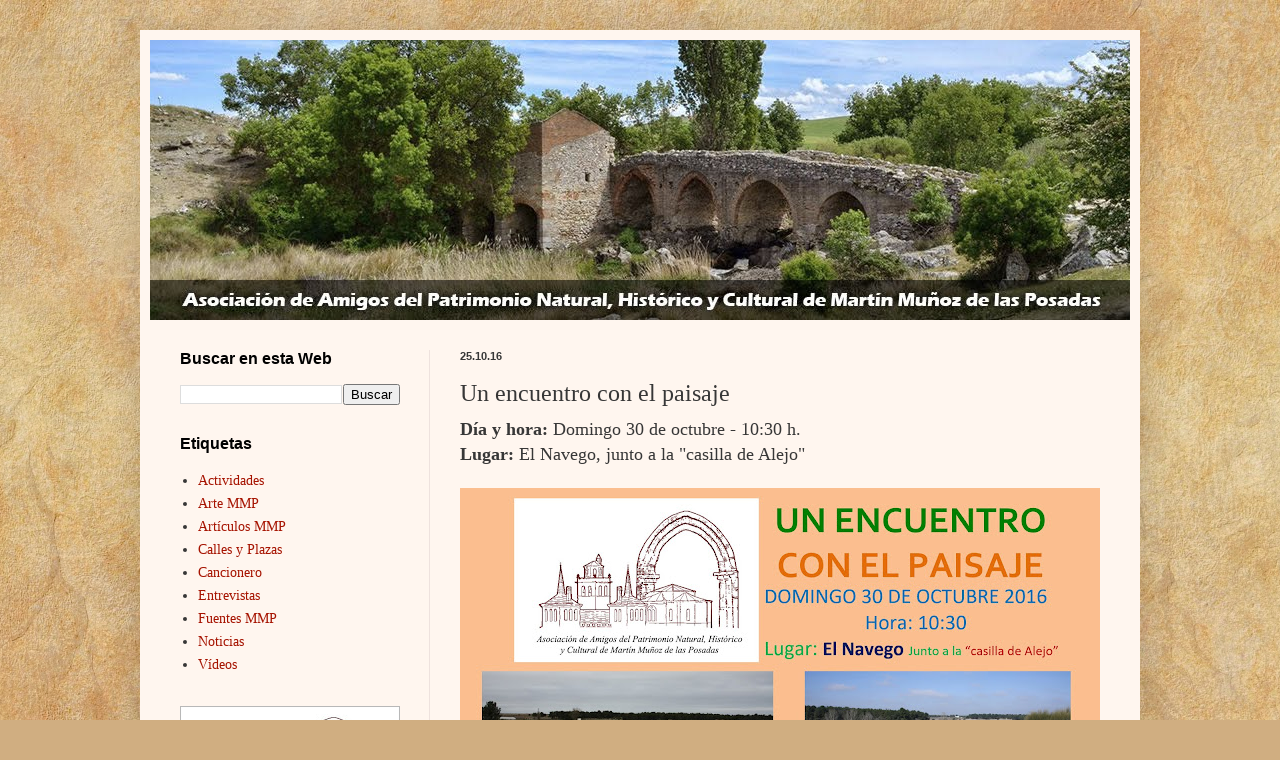

--- FILE ---
content_type: text/html; charset=UTF-8
request_url: http://www.patrimonioculturalmmp.org/2016/10/un-encuentro-con-el-paisaje.html
body_size: 10703
content:
<!DOCTYPE html>
<html class='v2' dir='ltr' xmlns='http://www.w3.org/1999/xhtml' xmlns:b='http://www.google.com/2005/gml/b' xmlns:data='http://www.google.com/2005/gml/data' xmlns:expr='http://www.google.com/2005/gml/expr'>
<head>
<link href='https://www.blogger.com/static/v1/widgets/335934321-css_bundle_v2.css' rel='stylesheet' type='text/css'/>
<meta content='width=1100' name='viewport'/>
<meta content='text/html; charset=UTF-8' http-equiv='Content-Type'/>
<meta content='blogger' name='generator'/>
<link href='http://www.patrimonioculturalmmp.org/favicon.ico' rel='icon' type='image/x-icon'/>
<link href='http://www.patrimonioculturalmmp.org/2016/10/un-encuentro-con-el-paisaje.html' rel='canonical'/>
<!--Can't find substitution for tag [blog.ieCssRetrofitLinks]-->
<link href='https://blogger.googleusercontent.com/img/b/R29vZ2xl/AVvXsEisvZX-vfAtER4KOtD5y8HrenM71xsnRNzPt8evknI8LyQ2q75Kat_OccL0qG2fHNvoUt5E9xnryjFFt2LPggqwLDc1DCtV0dHHCeJIrvPEDfe6LRqZzUDkrRm4lBDYYWoHbArNooHWsHI/s640/Un+encuentro+con+el+paisaje.jpg' rel='image_src'/>
<meta content='http://www.patrimonioculturalmmp.org/2016/10/un-encuentro-con-el-paisaje.html' property='og:url'/>
<meta content='Un encuentro con el paisaje' property='og:title'/>
<meta content=' Día y hora:  Domingo 30 de octubre - 10:30 h.   Lugar:  El Navego, junto a la &quot;casilla de Alejo&quot;         Con esta iniciativa observaremos l...' property='og:description'/>
<meta content='https://blogger.googleusercontent.com/img/b/R29vZ2xl/AVvXsEisvZX-vfAtER4KOtD5y8HrenM71xsnRNzPt8evknI8LyQ2q75Kat_OccL0qG2fHNvoUt5E9xnryjFFt2LPggqwLDc1DCtV0dHHCeJIrvPEDfe6LRqZzUDkrRm4lBDYYWoHbArNooHWsHI/w1200-h630-p-k-no-nu/Un+encuentro+con+el+paisaje.jpg' property='og:image'/>
<title>Patrimonio Cultural de Martín Muñoz de las Posadas: Un encuentro con el paisaje</title>
<style id='page-skin-1' type='text/css'><!--
/*
-----------------------------------------------
Blogger Template Style
Name:     Simple
Designer: Josh Peterson
URL:      www.noaesthetic.com
----------------------------------------------- */
/* Variable definitions
====================
<Variable name="keycolor" description="Main Color" type="color" default="#66bbdd"/>
<Group description="Page Text" selector="body">
<Variable name="body.font" description="Font" type="font"
default="normal normal 12px Arial, Tahoma, Helvetica, FreeSans, sans-serif"/>
<Variable name="body.text.color" description="Text Color" type="color" default="#222222"/>
</Group>
<Group description="Backgrounds" selector=".body-fauxcolumns-outer">
<Variable name="body.background.color" description="Outer Background" type="color" default="#66bbdd"/>
<Variable name="content.background.color" description="Main Background" type="color" default="#ffffff"/>
<Variable name="header.background.color" description="Header Background" type="color" default="transparent"/>
</Group>
<Group description="Links" selector=".main-outer">
<Variable name="link.color" description="Link Color" type="color" default="#2288bb"/>
<Variable name="link.visited.color" description="Visited Color" type="color" default="#888888"/>
<Variable name="link.hover.color" description="Hover Color" type="color" default="#33aaff"/>
</Group>
<Group description="Blog Title" selector=".header h1">
<Variable name="header.font" description="Font" type="font"
default="normal normal 60px Arial, Tahoma, Helvetica, FreeSans, sans-serif"/>
<Variable name="header.text.color" description="Title Color" type="color" default="#3399bb" />
</Group>
<Group description="Blog Description" selector=".header .description">
<Variable name="description.text.color" description="Description Color" type="color"
default="#777777" />
</Group>
<Group description="Tabs Text" selector=".tabs-inner .widget li a">
<Variable name="tabs.font" description="Font" type="font"
default="normal normal 14px Arial, Tahoma, Helvetica, FreeSans, sans-serif"/>
<Variable name="tabs.text.color" description="Text Color" type="color" default="#999999"/>
<Variable name="tabs.selected.text.color" description="Selected Color" type="color" default="#000000"/>
</Group>
<Group description="Tabs Background" selector=".tabs-outer .PageList">
<Variable name="tabs.background.color" description="Background Color" type="color" default="#f5f5f5"/>
<Variable name="tabs.selected.background.color" description="Selected Color" type="color" default="#eeeeee"/>
</Group>
<Group description="Post Title" selector="h3.post-title, .comments h4">
<Variable name="post.title.font" description="Font" type="font"
default="normal normal 22px Arial, Tahoma, Helvetica, FreeSans, sans-serif"/>
</Group>
<Group description="Date Header" selector=".date-header">
<Variable name="date.header.color" description="Text Color" type="color"
default="#373737"/>
<Variable name="date.header.background.color" description="Background Color" type="color"
default="transparent"/>
<Variable name="date.header.font" description="Text Font" type="font"
default="normal bold 11px Arial, Tahoma, Helvetica, FreeSans, sans-serif"/>
<Variable name="date.header.padding" description="Date Header Padding" type="string" default="inherit"/>
<Variable name="date.header.letterspacing" description="Date Header Letter Spacing" type="string" default="inherit"/>
<Variable name="date.header.margin" description="Date Header Margin" type="string" default="inherit"/>
</Group>
<Group description="Post Footer" selector=".post-footer">
<Variable name="post.footer.text.color" description="Text Color" type="color" default="#666666"/>
<Variable name="post.footer.background.color" description="Background Color" type="color"
default="#f9f9f9"/>
<Variable name="post.footer.border.color" description="Shadow Color" type="color" default="#eeeeee"/>
</Group>
<Group description="Gadgets" selector="h2">
<Variable name="widget.title.font" description="Title Font" type="font"
default="normal bold 11px Arial, Tahoma, Helvetica, FreeSans, sans-serif"/>
<Variable name="widget.title.text.color" description="Title Color" type="color" default="#000000"/>
<Variable name="widget.alternate.text.color" description="Alternate Color" type="color" default="#999999"/>
</Group>
<Group description="Images" selector=".main-inner">
<Variable name="image.background.color" description="Background Color" type="color" default="#ffffff"/>
<Variable name="image.border.color" description="Border Color" type="color" default="#eeeeee"/>
<Variable name="image.text.color" description="Caption Text Color" type="color" default="#373737"/>
</Group>
<Group description="Accents" selector=".content-inner">
<Variable name="body.rule.color" description="Separator Line Color" type="color" default="#eeeeee"/>
<Variable name="tabs.border.color" description="Tabs Border Color" type="color" default="#eee2de"/>
</Group>
<Variable name="body.background" description="Body Background" type="background"
color="#5b3737" default="$(color) none repeat scroll top left"/>
<Variable name="body.background.override" description="Body Background Override" type="string" default=""/>
<Variable name="body.background.gradient.cap" description="Body Gradient Cap" type="url"
default="url(//www.blogblog.com/1kt/simple/gradients_light.png)"/>
<Variable name="body.background.gradient.tile" description="Body Gradient Tile" type="url"
default="url(//www.blogblog.com/1kt/simple/body_gradient_tile_light.png)"/>
<Variable name="content.background.color.selector" description="Content Background Color Selector" type="string" default=".content-inner"/>
<Variable name="content.padding" description="Content Padding" type="length" default="10px" min="0" max="100px"/>
<Variable name="content.padding.horizontal" description="Content Horizontal Padding" type="length" default="10px" min="0" max="100px"/>
<Variable name="content.shadow.spread" description="Content Shadow Spread" type="length" default="40px" min="0" max="100px"/>
<Variable name="content.shadow.spread.webkit" description="Content Shadow Spread (WebKit)" type="length" default="5px" min="0" max="100px"/>
<Variable name="content.shadow.spread.ie" description="Content Shadow Spread (IE)" type="length" default="10px" min="0" max="100px"/>
<Variable name="main.border.width" description="Main Border Width" type="length" default="0" min="0" max="10px"/>
<Variable name="header.background.gradient" description="Header Gradient" type="url" default="none"/>
<Variable name="header.shadow.offset.left" description="Header Shadow Offset Left" type="length" default="-1px" min="-50px" max="50px"/>
<Variable name="header.shadow.offset.top" description="Header Shadow Offset Top" type="length" default="-1px" min="-50px" max="50px"/>
<Variable name="header.shadow.spread" description="Header Shadow Spread" type="length" default="1px" min="0" max="100px"/>
<Variable name="header.padding" description="Header Padding" type="length" default="30px" min="0" max="100px"/>
<Variable name="header.border.size" description="Header Border Size" type="length" default="1px" min="0" max="10px"/>
<Variable name="header.bottom.border.size" description="Header Bottom Border Size" type="length" default="0" min="0" max="10px"/>
<Variable name="header.border.horizontalsize" description="Header Horizontal Border Size" type="length" default="0" min="0" max="10px"/>
<Variable name="description.text.size" description="Description Text Size" type="string" default="140%"/>
<Variable name="tabs.margin.top" description="Tabs Margin Top" type="length" default="0" min="0" max="100px"/>
<Variable name="tabs.margin.side" description="Tabs Side Margin" type="length" default="30px" min="0" max="100px"/>
<Variable name="tabs.background.gradient" description="Tabs Background Gradient" type="url"
default="url(//www.blogblog.com/1kt/simple/gradients_light.png)"/>
<Variable name="tabs.border.width" description="Tabs Border Width" type="length" default="1px" min="0" max="10px"/>
<Variable name="tabs.bevel.border.width" description="Tabs Bevel Border Width" type="length" default="1px" min="0" max="10px"/>
<Variable name="post.margin.bottom" description="Post Bottom Margin" type="length" default="25px" min="0" max="100px"/>
<Variable name="image.border.small.size" description="Image Border Small Size" type="length" default="2px" min="0" max="10px"/>
<Variable name="image.border.large.size" description="Image Border Large Size" type="length" default="5px" min="0" max="10px"/>
<Variable name="page.width.selector" description="Page Width Selector" type="string" default=".region-inner"/>
<Variable name="page.width" description="Page Width" type="string" default="auto"/>
<Variable name="main.section.margin" description="Main Section Margin" type="length" default="15px" min="0" max="100px"/>
<Variable name="main.padding" description="Main Padding" type="length" default="15px" min="0" max="100px"/>
<Variable name="main.padding.top" description="Main Padding Top" type="length" default="30px" min="0" max="100px"/>
<Variable name="main.padding.bottom" description="Main Padding Bottom" type="length" default="30px" min="0" max="100px"/>
<Variable name="paging.background"
color="#fff6ef"
description="Background of blog paging area" type="background"
default="transparent none no-repeat scroll top center"/>
<Variable name="footer.bevel" description="Bevel border length of footer" type="length" default="0" min="0" max="10px"/>
<Variable name="mobile.background.overlay" description="Mobile Background Overlay" type="string"
default="transparent none repeat scroll top left"/>
<Variable name="mobile.background.size" description="Mobile Background Size" type="string" default="auto"/>
<Variable name="mobile.button.color" description="Mobile Button Color" type="color" default="#ffffff" />
<Variable name="startSide" description="Side where text starts in blog language" type="automatic" default="left"/>
<Variable name="endSide" description="Side where text ends in blog language" type="automatic" default="right"/>
*/
/* Content
----------------------------------------------- */
body {
font: normal normal 14px Georgia, Utopia, 'Palatino Linotype', Palatino, serif;
color: #373737;
background: #d0ae81 url(//themes.googleusercontent.com/image?id=1NpSBV_6Ldmxs4rsbCFvIwpxIqy6JGxU2pqvYXeKcMMtCLFP-uyDsOo2joHu3kH0nqVKA) repeat fixed top center /* Credit: bopshops (http://www.istockphoto.com/googleimages.php?id=9756086&platform=blogger) */;
padding: 0 40px 40px 40px;
}
html body .region-inner {
min-width: 0;
max-width: 100%;
width: auto;
}
h2 {
font-size: 22px;
}
a:link {
text-decoration:none;
color: #a61300;
}
a:visited {
text-decoration:none;
color: #8a8a8a;
}
a:hover {
text-decoration:underline;
color: #ff0522;
}
.body-fauxcolumn-outer .fauxcolumn-inner {
background: transparent none repeat scroll top left;
_background-image: none;
}
.body-fauxcolumn-outer .cap-top {
position: absolute;
z-index: 1;
height: 400px;
width: 100%;
background: #d0ae81 url(//themes.googleusercontent.com/image?id=1NpSBV_6Ldmxs4rsbCFvIwpxIqy6JGxU2pqvYXeKcMMtCLFP-uyDsOo2joHu3kH0nqVKA) repeat fixed top center /* Credit: bopshops (http://www.istockphoto.com/googleimages.php?id=9756086&platform=blogger) */;
}
.body-fauxcolumn-outer .cap-top .cap-left {
width: 100%;
background: transparent none repeat-x scroll top left;
_background-image: none;
}
.content-outer {
-moz-box-shadow: 0 0 40px rgba(0, 0, 0, .15);
-webkit-box-shadow: 0 0 5px rgba(0, 0, 0, .15);
-goog-ms-box-shadow: 0 0 10px #333333;
box-shadow: 0 0 40px rgba(0, 0, 0, .15);
margin-bottom: 1px;
}
.content-inner {
padding: 10px 10px;
}
.content-inner {
background-color: #fff6ef;
}
/* Header
----------------------------------------------- */
.header-outer {
background: #cca168 url(//www.blogblog.com/1kt/simple/gradients_light.png) repeat-x scroll 0 -400px;
_background-image: none;
}
.Header h1 {
font: normal normal 48px Georgia, Utopia, 'Palatino Linotype', Palatino, serif;
color: #ffffff;
text-shadow: 1px 2px 3px rgba(0, 0, 0, .2);
}
.Header h1 a {
color: #ffffff;
}
.Header .description {
font-size: 140%;
color: #ffffff;
}
.header-inner .Header .titlewrapper {
padding: 22px 30px;
}
.header-inner .Header .descriptionwrapper {
padding: 0 30px;
}
/* Tabs
----------------------------------------------- */
.tabs-inner .section:first-child {
border-top: 0 solid #eee2de;
}
.tabs-inner .section:first-child ul {
margin-top: -0;
border-top: 0 solid #eee2de;
border-left: 0 solid #eee2de;
border-right: 0 solid #eee2de;
}
.tabs-inner .widget ul {
background: #fff6ef none repeat-x scroll 0 -800px;
_background-image: none;
border-bottom: 1px solid #eee2de;
margin-top: 0;
margin-left: -30px;
margin-right: -30px;
}
.tabs-inner .widget li a {
display: inline-block;
padding: .6em 1em;
font: normal normal 16px Georgia, Utopia, 'Palatino Linotype', Palatino, serif;
color: #9a8379;
border-left: 1px solid #fff6ef;
border-right: 1px solid #eee2de;
}
.tabs-inner .widget li:first-child a {
border-left: none;
}
.tabs-inner .widget li.selected a, .tabs-inner .widget li a:hover {
color: #000000;
background-color: #fff6ef;
text-decoration: none;
}
/* Columns
----------------------------------------------- */
.main-outer {
border-top: 0 solid #eee2de;
}
.fauxcolumn-left-outer .fauxcolumn-inner {
border-right: 1px solid #eee2de;
}
.fauxcolumn-right-outer .fauxcolumn-inner {
border-left: 1px solid #eee2de;
}
/* Headings
----------------------------------------------- */
div.widget > h2,
div.widget h2.title {
margin: 0 0 1em 0;
font: normal bold 16px Arial, Tahoma, Helvetica, FreeSans, sans-serif;
color: #000000;
}
/* Widgets
----------------------------------------------- */
.widget .zippy {
color: #9a9a9a;
text-shadow: 2px 2px 1px rgba(0, 0, 0, .1);
}
.widget .popular-posts ul {
list-style: none;
}
/* Posts
----------------------------------------------- */
h2.date-header {
font: normal bold 11px Arial, Tahoma, Helvetica, FreeSans, sans-serif;
}
.date-header span {
background-color: transparent;
color: #373737;
padding: inherit;
letter-spacing: inherit;
margin: inherit;
}
.main-inner {
padding-top: 30px;
padding-bottom: 30px;
}
.main-inner .column-center-inner {
padding: 0 15px;
}
.main-inner .column-center-inner .section {
margin: 0 15px;
}
.post {
margin: 0 0 25px 0;
}
h3.post-title, .comments h4 {
font: normal normal 24px Georgia, Utopia, 'Palatino Linotype', Palatino, serif;
margin: .75em 0 0;
}
.post-body {
font-size: 110%;
line-height: 1.4;
position: relative;
}
.post-body img, .post-body .tr-caption-container {
padding: 0(image.border.large.size);
}
.post-body .tr-caption-container {
color: #373737;
}
.post-body .tr-caption-container img {
padding: 0;
background: transparent;
border: none;
-moz-box-shadow: 0 0 0 rgba(0, 0, 0, .1);
-webkit-box-shadow: 0 0 0 rgba(0, 0, 0, .1);
box-shadow: 0 0 0 rgba(0, 0, 0, .1);
}
.post-header {
margin: 0 0 0.8em;
line-height: 1.6;
font-size: 90%;
}
.post-footer {
margin: 20px -2px 0;
padding: 5px 10px;
color: #6b6659;
background-color: #eee6de;
border-bottom: 1px solid #eeeeee;
line-height: 1.6;
font-size: 90%;
}
#comments .comment-author {
padding-top: 1.5em;
border-top: 1px solid #eee2de;
background-position: 0 1.5em;
}
#comments .comment-author:first-child {
padding-top: 0;
border-top: none;
}
.avatar-image-container {
margin: .2em 0 0;
}
#comments .avatar-image-container img {
border: 1px solid #eeeeee;
}
/* Comments
----------------------------------------------- */
.comments .comments-content .icon.blog-author {
background-repeat: no-repeat;
background-image: url([data-uri]);
}
.comments .comments-content .loadmore a {
border-top: 1px solid #9a9a9a;
border-bottom: 1px solid #9a9a9a;
}
.comments .comment-thread.inline-thread {
background-color: #eee6de;
}
.comments .continue {
border-top: 2px solid #9a9a9a;
}
/* Accents
---------------------------------------------- */
.section-columns td.columns-cell {
border-left: 1px solid #eee2de;
}
.blog-pager {
background: transparent none no-repeat scroll top center;
}
.blog-pager-older-link, .home-link,
.blog-pager-newer-link {
background-color: #fff6ef;
padding: 5px;
}
.footer-outer {
border-top: 0 dashed #bbbbbb;
}
/* Mobile
----------------------------------------------- */
body.mobile  {
background-size: auto;
}
.mobile .body-fauxcolumn-outer {
background: transparent none repeat scroll top left;
}
.mobile .body-fauxcolumn-outer .cap-top {
background-size: 100% auto;
}
.mobile .content-outer {
-webkit-box-shadow: 0 0 3px rgba(0, 0, 0, .15);
box-shadow: 0 0 3px rgba(0, 0, 0, .15);
}
body.mobile .AdSense {
margin: 0 -40px;
}
.mobile .tabs-inner .widget ul {
margin-left: 0;
margin-right: 0;
}
.mobile .post {
margin: 0;
}
.mobile .main-inner .column-center-inner .section {
margin: 0;
}
.mobile .date-header span {
padding: 0.1em 10px;
margin: 0 -10px;
}
.mobile h3.post-title {
margin: 0;
}
.mobile .blog-pager {
background: transparent none no-repeat scroll top center;
}
.mobile .footer-outer {
border-top: none;
}
.mobile .main-inner, .mobile .footer-inner {
background-color: #fff6ef;
}
.mobile-index-contents {
color: #373737;
}
.mobile-link-button {
background-color: #a61300;
}
.mobile-link-button a:link, .mobile-link-button a:visited {
color: #ffffff;
}
.mobile .tabs-inner .section:first-child {
border-top: none;
}
.mobile .tabs-inner .PageList .widget-content {
background-color: #fff6ef;
color: #000000;
border-top: 1px solid #eee2de;
border-bottom: 1px solid #eee2de;
}
.mobile .tabs-inner .PageList .widget-content .pagelist-arrow {
border-left: 1px solid #eee2de;
}

--></style>
<style id='template-skin-1' type='text/css'><!--
body {
min-width: 1000px;
}
.content-outer, .content-fauxcolumn-outer, .region-inner {
min-width: 1000px;
max-width: 1000px;
_width: 1000px;
}
.main-inner .columns {
padding-left: 280px;
padding-right: 0px;
}
.main-inner .fauxcolumn-center-outer {
left: 280px;
right: 0px;
/* IE6 does not respect left and right together */
_width: expression(this.parentNode.offsetWidth -
parseInt("280px") -
parseInt("0px") + 'px');
}
.main-inner .fauxcolumn-left-outer {
width: 280px;
}
.main-inner .fauxcolumn-right-outer {
width: 0px;
}
.main-inner .column-left-outer {
width: 280px;
right: 100%;
margin-left: -280px;
}
.main-inner .column-right-outer {
width: 0px;
margin-right: -0px;
}
#layout {
min-width: 0;
}
#layout .content-outer {
min-width: 0;
width: 800px;
}
#layout .region-inner {
min-width: 0;
width: auto;
}
--></style>
<link href='https://www.blogger.com/dyn-css/authorization.css?targetBlogID=5022891401069696269&amp;zx=445eacf7-d497-4ff2-bdd2-1abe48bdf048' media='none' onload='if(media!=&#39;all&#39;)media=&#39;all&#39;' rel='stylesheet'/><noscript><link href='https://www.blogger.com/dyn-css/authorization.css?targetBlogID=5022891401069696269&amp;zx=445eacf7-d497-4ff2-bdd2-1abe48bdf048' rel='stylesheet'/></noscript>
<meta name='google-adsense-platform-account' content='ca-host-pub-1556223355139109'/>
<meta name='google-adsense-platform-domain' content='blogspot.com'/>

</head>
<body class='loading'>
<div class='navbar no-items section' id='navbar' name='Barra de navegación'>
</div>
<div class='body-fauxcolumns'>
<div class='fauxcolumn-outer body-fauxcolumn-outer'>
<div class='cap-top'>
<div class='cap-left'></div>
<div class='cap-right'></div>
</div>
<div class='fauxborder-left'>
<div class='fauxborder-right'></div>
<div class='fauxcolumn-inner'>
</div>
</div>
<div class='cap-bottom'>
<div class='cap-left'></div>
<div class='cap-right'></div>
</div>
</div>
</div>
<div class='content'>
<div class='content-fauxcolumns'>
<div class='fauxcolumn-outer content-fauxcolumn-outer'>
<div class='cap-top'>
<div class='cap-left'></div>
<div class='cap-right'></div>
</div>
<div class='fauxborder-left'>
<div class='fauxborder-right'></div>
<div class='fauxcolumn-inner'>
</div>
</div>
<div class='cap-bottom'>
<div class='cap-left'></div>
<div class='cap-right'></div>
</div>
</div>
</div>
<div class='content-outer'>
<div class='content-cap-top cap-top'>
<div class='cap-left'></div>
<div class='cap-right'></div>
</div>
<div class='fauxborder-left content-fauxborder-left'>
<div class='fauxborder-right content-fauxborder-right'></div>
<div class='content-inner'>
<header>
<div class='header-outer'>
<div class='header-cap-top cap-top'>
<div class='cap-left'></div>
<div class='cap-right'></div>
</div>
<div class='fauxborder-left header-fauxborder-left'>
<div class='fauxborder-right header-fauxborder-right'></div>
<div class='region-inner header-inner'>
<div class='header section' id='header' name='Cabecera'><div class='widget Header' data-version='1' id='Header1'>
<div id='header-inner'>
<a href='http://www.patrimonioculturalmmp.org/' style='display: block'>
<img alt='Patrimonio Cultural de Martín Muñoz de las Posadas' height='280px; ' id='Header1_headerimg' src='https://blogger.googleusercontent.com/img/b/R29vZ2xl/AVvXsEiFzcoztCscRmt-QHiAWyeO1S3dqscwFqUErMYqFfLYCRKFzy9NtLUjHlfgphQvllsjI-cq1z3kCU0d-g9fk-uzAYOnYEmuPt9nUkbMiZQKKV-56PteYMPbUQ4jngjn8udbq-yHdPvSh8o/s1600-r/cabecera+mmp+v3.jpg' style='display: block' width='990px; '/>
</a>
</div>
</div></div>
</div>
</div>
<div class='header-cap-bottom cap-bottom'>
<div class='cap-left'></div>
<div class='cap-right'></div>
</div>
</div>
</header>
<div class='tabs-outer'>
<div class='tabs-cap-top cap-top'>
<div class='cap-left'></div>
<div class='cap-right'></div>
</div>
<div class='fauxborder-left tabs-fauxborder-left'>
<div class='fauxborder-right tabs-fauxborder-right'></div>
<div class='region-inner tabs-inner'>
<div class='tabs no-items section' id='crosscol' name='Multicolumnas'></div>
<div class='tabs no-items section' id='crosscol-overflow' name='Cross-Column 2'></div>
</div>
</div>
<div class='tabs-cap-bottom cap-bottom'>
<div class='cap-left'></div>
<div class='cap-right'></div>
</div>
</div>
<div class='main-outer'>
<div class='main-cap-top cap-top'>
<div class='cap-left'></div>
<div class='cap-right'></div>
</div>
<div class='fauxborder-left main-fauxborder-left'>
<div class='fauxborder-right main-fauxborder-right'></div>
<div class='region-inner main-inner'>
<div class='columns fauxcolumns'>
<div class='fauxcolumn-outer fauxcolumn-center-outer'>
<div class='cap-top'>
<div class='cap-left'></div>
<div class='cap-right'></div>
</div>
<div class='fauxborder-left'>
<div class='fauxborder-right'></div>
<div class='fauxcolumn-inner'>
</div>
</div>
<div class='cap-bottom'>
<div class='cap-left'></div>
<div class='cap-right'></div>
</div>
</div>
<div class='fauxcolumn-outer fauxcolumn-left-outer'>
<div class='cap-top'>
<div class='cap-left'></div>
<div class='cap-right'></div>
</div>
<div class='fauxborder-left'>
<div class='fauxborder-right'></div>
<div class='fauxcolumn-inner'>
</div>
</div>
<div class='cap-bottom'>
<div class='cap-left'></div>
<div class='cap-right'></div>
</div>
</div>
<div class='fauxcolumn-outer fauxcolumn-right-outer'>
<div class='cap-top'>
<div class='cap-left'></div>
<div class='cap-right'></div>
</div>
<div class='fauxborder-left'>
<div class='fauxborder-right'></div>
<div class='fauxcolumn-inner'>
</div>
</div>
<div class='cap-bottom'>
<div class='cap-left'></div>
<div class='cap-right'></div>
</div>
</div>
<!-- corrects IE6 width calculation -->
<div class='columns-inner'>
<div class='column-center-outer'>
<div class='column-center-inner'>
<div class='main section' id='main' name='Principal'><div class='widget Blog' data-version='1' id='Blog1'>
<div class='blog-posts hfeed'>

          <div class="date-outer">
        
<h2 class='date-header'><span>25.10.16</span></h2>

          <div class="date-posts">
        
<div class='post-outer'>
<div class='post hentry' itemprop='blogPost' itemscope='itemscope' itemtype='http://schema.org/BlogPosting'>
<meta content='https://blogger.googleusercontent.com/img/b/R29vZ2xl/AVvXsEisvZX-vfAtER4KOtD5y8HrenM71xsnRNzPt8evknI8LyQ2q75Kat_OccL0qG2fHNvoUt5E9xnryjFFt2LPggqwLDc1DCtV0dHHCeJIrvPEDfe6LRqZzUDkrRm4lBDYYWoHbArNooHWsHI/s640/Un+encuentro+con+el+paisaje.jpg' itemprop='image_url'/>
<meta content='5022891401069696269' itemprop='blogId'/>
<meta content='1682605007833166126' itemprop='postId'/>
<a name='1682605007833166126'></a>
<h3 class='post-title entry-title' itemprop='name'>
Un encuentro con el paisaje
</h3>
<div class='post-header'>
<div class='post-header-line-1'></div>
</div>
<div class='post-body entry-content' id='post-body-1682605007833166126' itemprop='description articleBody'>
<div class="separator" style="clear: both; text-align: justify;">
<span style="font-size: large;"><b>Día y hora:</b> Domingo 30 de octubre - 10:30 h.</span></div>
<div class="separator" style="clear: both; text-align: justify;">
<span style="font-size: large;"><b>Lugar:</b> El Navego, junto a la "casilla de Alejo"</span></div>
<div class="separator" style="clear: both; text-align: center;">
<br /></div>
<div class="separator" style="clear: both; text-align: center;">
<a href="https://blogger.googleusercontent.com/img/b/R29vZ2xl/AVvXsEisvZX-vfAtER4KOtD5y8HrenM71xsnRNzPt8evknI8LyQ2q75Kat_OccL0qG2fHNvoUt5E9xnryjFFt2LPggqwLDc1DCtV0dHHCeJIrvPEDfe6LRqZzUDkrRm4lBDYYWoHbArNooHWsHI/s1600/Un+encuentro+con+el+paisaje.jpg"><img border="0" height="452" src="https://blogger.googleusercontent.com/img/b/R29vZ2xl/AVvXsEisvZX-vfAtER4KOtD5y8HrenM71xsnRNzPt8evknI8LyQ2q75Kat_OccL0qG2fHNvoUt5E9xnryjFFt2LPggqwLDc1DCtV0dHHCeJIrvPEDfe6LRqZzUDkrRm4lBDYYWoHbArNooHWsHI/s640/Un+encuentro+con+el+paisaje.jpg" width="640" /></a></div>
<div style="text-align: justify;">
<br /></div>
<div style="text-align: justify;">
Con esta iniciativa observaremos la situación en la que se encuentran algunos espacios naturales, para tratar de mejorar su aspecto y corregir en lo posible las actuaciones de las personas, en beneficio del entorno y de la sociedad. Invitamos a compartir el paseo y ha aportar sugerencias que contribuyan a la mejora de estos espacios naturales.</div>
<div style='clear: both;'></div>
</div>
<div class='post-footer'>
<div class='post-footer-line post-footer-line-1'><span class='post-timestamp'>
</span>
<span class='post-icons'>
<span class='item-control blog-admin pid-1119017340'>
<a href='https://www.blogger.com/post-edit.g?blogID=5022891401069696269&postID=1682605007833166126&from=pencil' title='Editar entrada'>
<img alt='' class='icon-action' height='18' src='https://resources.blogblog.com/img/icon18_edit_allbkg.gif' width='18'/>
</a>
</span>
</span>
</div>
<div class='post-footer-line post-footer-line-2'><span class='post-labels'>
Etiquetas:
<a href='http://www.patrimonioculturalmmp.org/search/label/Actividades' rel='tag'>Actividades</a>
</span>
</div>
<div class='post-footer-line post-footer-line-3'></div>
</div>
</div>
<div class='comments' id='comments'>
<a name='comments'></a>
</div>
</div>

        </div></div>
      
</div>
<div class='blog-pager' id='blog-pager'>
<span id='blog-pager-newer-link'>
<a class='blog-pager-newer-link' href='http://www.patrimonioculturalmmp.org/2016/11/conferencia.html' id='Blog1_blog-pager-newer-link' title='Entrada más reciente'>Entrada más reciente</a>
</span>
<span id='blog-pager-older-link'>
<a class='blog-pager-older-link' href='http://www.patrimonioculturalmmp.org/2016/10/tiempo-de-vendimia-tambien-de-la.html' id='Blog1_blog-pager-older-link' title='Entrada antigua'>Entrada antigua</a>
</span>
<a class='home-link' href='http://www.patrimonioculturalmmp.org/'>Inicio</a>
</div>
<div class='clear'></div>
<div class='post-feeds'>
</div>
</div><div class='widget HTML' data-version='1' id='HTML4'>
<div class='widget-content'>
&#169; Patrimonio Cultural MMP 2026
</div>
<div class='clear'></div>
</div></div>
</div>
</div>
<div class='column-left-outer'>
<div class='column-left-inner'>
<aside>
<div class='sidebar section' id='sidebar-left-1'><div class='widget BlogSearch' data-version='1' id='BlogSearch1'>
<h2 class='title'>Buscar en esta Web</h2>
<div class='widget-content'>
<div id='BlogSearch1_form'>
<form action='http://www.patrimonioculturalmmp.org/search' class='gsc-search-box' target='_top'>
<table cellpadding='0' cellspacing='0' class='gsc-search-box'>
<tbody>
<tr>
<td class='gsc-input'>
<input autocomplete='off' class='gsc-input' name='q' size='10' title='search' type='text' value=''/>
</td>
<td class='gsc-search-button'>
<input class='gsc-search-button' title='search' type='submit' value='Buscar'/>
</td>
</tr>
</tbody>
</table>
</form>
</div>
</div>
<div class='clear'></div>
</div><div class='widget Label' data-version='1' id='Label1'>
<h2>Etiquetas</h2>
<div class='widget-content list-label-widget-content'>
<ul>
<li>
<a dir='ltr' href='http://www.patrimonioculturalmmp.org/search/label/Actividades'>Actividades</a>
</li>
<li>
<a dir='ltr' href='http://www.patrimonioculturalmmp.org/search/label/Arte%20MMP'>Arte MMP</a>
</li>
<li>
<a dir='ltr' href='http://www.patrimonioculturalmmp.org/search/label/Art%C3%ADculos%20MMP'>Artículos MMP</a>
</li>
<li>
<a dir='ltr' href='http://www.patrimonioculturalmmp.org/search/label/Calles%20y%20Plazas'>Calles y Plazas</a>
</li>
<li>
<a dir='ltr' href='http://www.patrimonioculturalmmp.org/search/label/Cancionero'>Cancionero</a>
</li>
<li>
<a dir='ltr' href='http://www.patrimonioculturalmmp.org/search/label/Entrevistas'>Entrevistas</a>
</li>
<li>
<a dir='ltr' href='http://www.patrimonioculturalmmp.org/search/label/Fuentes%20MMP'>Fuentes MMP</a>
</li>
<li>
<a dir='ltr' href='http://www.patrimonioculturalmmp.org/search/label/Noticias'>Noticias</a>
</li>
<li>
<a dir='ltr' href='http://www.patrimonioculturalmmp.org/search/label/V%C3%ADdeos'>Vídeos</a>
</li>
</ul>
<div class='clear'></div>
</div>
</div><div class='widget HTML' data-version='1' id='HTML2'>
<div class='widget-content'>
<div style="font-size: 100%; font-weight: normal;">
<span style="font-family: &quot;; font-size: 100%;"><span style="text-align: center;"><img border="0" src="https://blogger.googleusercontent.com/img/b/R29vZ2xl/AVvXsEjw9d4jLXSO2r1FelHNYDfKwOSkZUYPiusbJlzS2XHadTmWcebKdEvRUz87Au4bjplS8BX4FcOruqRUIEQXHXCdto6sIwl13wzlauTbABPcGsdEktm48DPUgLruFJ1eQK6HSKnoAjND0rs/s1600/LOGO.AAPNHCMMP.DEFtivo_1.png" /></span></span></div>
<div style="font-size: 100%; font-weight: normal;">
<span style="font-family: &quot;; font-size: 100%;"><span style="text-align: center;"><br /></span></span></div>
<div face="&quot;" size="3" style="font-weight: normal;">
<b style="font-family: 'times new roman'; font-size: medium;">- <a href="https://drive.google.com/open?id=1skFAhyFqgiP0iI7e4ZBlDWTp_bmGRA5Z" target="_blank">ESTATUTOS ASOCIACIÓN</a></b></div>
<div style="font-family: georgia, serif; font-size: 100%; font-style: normal; font-variant: normal; font-weight: normal; line-height: normal;">
<div style="font-family: 'Times New Roman'; font-size: medium; margin: 0px;">
<b>- <a href="https://drive.google.com/open?id=1FihCIEKpHxEwXQ_5QdgV-tEi4-xMYG7h" target="_blank">HOJA DE INSCRIPCIÓN</a></b></div>
<div style="font-family: 'Times New Roman'; font-size: medium; margin: 0px;">
<br /></div>
<div style="font-family: 'Times New Roman'; font-size: medium; margin: 0px;">
</div>
</div>
<div style="font-family: georgia, serif; font-size: 100%; font-style: normal; font-variant: normal; font-weight: normal; line-height: normal;">
<span style="font-family: &quot;; font-size: 100%;"><span style="text-align: center;"><img border="0" src="https://blogger.googleusercontent.com/img/b/R29vZ2xl/AVvXsEgpbxEvcFag-lKXQb5JDyiss53EzWerAfbrcYdGXv0rleoKXx2FlAiTVefxA8wXzggf_EyENiN3i1TJilhYYREyXKI36wfLkgh8M4TPaGWe0mp5hZQHUmoFkN4Ru6-gKa6iQ6zqiNkr0jQ/s1600/enlace+contacto.png" /></span></span></div>
<div style="font-weight: normal;">
<span style="font-family: &quot;; text-align: center;"><a href="mailto:patrimonioculturalmmp@gmail.com">patrimonioculturalmmp@gmail.com</a></span></div>
<div style="font-weight: normal;">
<a href="mailto:patrimonioculturalmmp@gmail.com" style="text-align: center;"><span style="font-family: &quot;;"><br /></span></a></div>
<div style="font-family: georgia, serif; font-size: 100%; font-style: normal; font-variant: normal; font-weight: normal; line-height: normal;">
</div>
<div style="font-family: georgia, serif; font-size: 100%; font-style: normal; font-variant: normal; font-weight: normal; line-height: normal;">
</div>
<div style="font-family: georgia, serif; font-size: 100%; font-style: normal; font-variant: normal; font-weight: normal; line-height: normal;">
</div>
<div style="font-family: georgia, serif; font-size: 100%; font-style: normal; font-variant: normal; font-weight: normal; line-height: normal;">
</div>
<div style="font-family: georgia, serif; font-size: 100%; font-style: normal; font-variant: normal; font-weight: normal; line-height: normal;">
<div>
<img border="0" src="https://blogger.googleusercontent.com/img/b/R29vZ2xl/AVvXsEgEkg1cgRz4oz6Spb42Ct-tg2-yS82235llAwIAkmt7lIEDwP6XyaMGu4yzQCL9tqQPYHyyaJXg4uCyRdohyphenhyphenM0IOxg8tuwihAJ1QLxzp26phiR1l6injpCfs_728HpyInxHGyiYepTHtVw/s1600/mmp.jpg" /></div>
</div>
</div>
<div class='clear'></div>
</div><div class='widget HTML' data-version='1' id='HTML3'>
<h2 class='title'>Estamos asociados a:</h2>
<div class='widget-content'>
<a href="http://www.hispanianostra.org/" target="_blank"><img border="0" src="https://blogger.googleusercontent.com/img/b/R29vZ2xl/AVvXsEjBktg1tY0N25QQhaU5uIjr2q0pR6oTgdoz9FSGlLcgQP-E7L0GJxnnULaIJextrMyGxVRu1Im0RXialMrBLOiOB7qmYhdrJ3H2Cj5H2GsrPBe5LeyGO3Cm3CFmThvb4Dv_S2oSnkXqHTo/s1600/HISPANIA+NUESTRA.png" / /></a>
</div>
<div class='clear'></div>
</div><div class='widget Image' data-version='1' id='Image1'>
<h2>Recuperación fuentes MMP</h2>
<div class='widget-content'>
<img alt='Recuperación fuentes MMP' height='207' id='Image1_img' src='https://blogger.googleusercontent.com/img/b/R29vZ2xl/AVvXsEiP9LMznDZEzRxHPPWExLAab7KC75L01xG2fdm2PFyLv_4gK97n_MBFRow4NDgkQNBJfSIxkrQvijj_s4ijIzXChRA4YYN3pqL3bEQ4lUjLvEH3ZJaEZTqaaKRkU4xVqEdGkpODgswtZug/s1600/unnamed.jpg' width='272'/>
<br/>
</div>
<div class='clear'></div>
</div><div class='widget Image' data-version='1' id='Image2'>
<h2>Organizamos el Patio de Arte</h2>
<div class='widget-content'>
<a href='http://www.patrimonioculturalmmp.org/'>
<img alt='Organizamos el Patio de Arte' height='371' id='Image2_img' src='https://blogger.googleusercontent.com/img/a/AVvXsEilhkuxR1IZC1--oXgpjMiEFquMxGo2Jfsdmj4eeYNtJt38N5XyVfYdrsYWuc60keNrkee8Yvnekz1OigbLz3s-52xHc2VrfnK_FwaZgGupsPk-l8vZo6_WL_slR9m87d-IA_OdEoKaUzLOVC3Cp72r3XlX0LrTEaV9B2u1K9tRqTM_sp-R_168iFLd=s371' width='233'/>
</a>
<br/>
</div>
<div class='clear'></div>
</div><div class='widget HTML' data-version='1' id='HTML1'>
<h2 class='title'>Enlaces</h2>
<div class='widget-content'>
- <a href="http://www.martinmunozdelasposadas.es/" target="_blank">Ayuntamiento de MMP</a><div>- <a href="http://www.martinmdelasposadas.es/" target="_blank">Otra web sobre MMP</a></div>
</div>
<div class='clear'></div>
</div></div>
</aside>
</div>
</div>
<div class='column-right-outer'>
<div class='column-right-inner'>
<aside>
</aside>
</div>
</div>
</div>
<div style='clear: both'></div>
<!-- columns -->
</div>
<!-- main -->
</div>
</div>
<div class='main-cap-bottom cap-bottom'>
<div class='cap-left'></div>
<div class='cap-right'></div>
</div>
</div>
<footer>
<div class='footer-outer'>
<div class='footer-cap-top cap-top'>
<div class='cap-left'></div>
<div class='cap-right'></div>
</div>
<div class='footer-cap-bottom cap-bottom'>
<div class='cap-left'></div>
<div class='cap-right'></div>
</div>
</div>
</footer>
<!-- content -->
</div>
</div>
<div class='content-cap-bottom cap-bottom'>
<div class='cap-left'></div>
<div class='cap-right'></div>
</div>
</div>
</div>
<script type='text/javascript'>
    window.setTimeout(function() {
        document.body.className = document.body.className.replace('loading', '');
      }, 10);
  </script>

<script type="text/javascript" src="https://www.blogger.com/static/v1/widgets/3845888474-widgets.js"></script>
<script type='text/javascript'>
window['__wavt'] = 'AOuZoY6DLfQ0E82icM69IYc-B4Lyr-pq3A:1768548306897';_WidgetManager._Init('//www.blogger.com/rearrange?blogID\x3d5022891401069696269','//www.patrimonioculturalmmp.org/2016/10/un-encuentro-con-el-paisaje.html','5022891401069696269');
_WidgetManager._SetDataContext([{'name': 'blog', 'data': {'blogId': '5022891401069696269', 'title': 'Patrimonio Cultural de Mart\xedn Mu\xf1oz de las Posadas', 'url': 'http://www.patrimonioculturalmmp.org/2016/10/un-encuentro-con-el-paisaje.html', 'canonicalUrl': 'http://www.patrimonioculturalmmp.org/2016/10/un-encuentro-con-el-paisaje.html', 'homepageUrl': 'http://www.patrimonioculturalmmp.org/', 'searchUrl': 'http://www.patrimonioculturalmmp.org/search', 'canonicalHomepageUrl': 'http://www.patrimonioculturalmmp.org/', 'blogspotFaviconUrl': 'http://www.patrimonioculturalmmp.org/favicon.ico', 'bloggerUrl': 'https://www.blogger.com', 'hasCustomDomain': true, 'httpsEnabled': false, 'enabledCommentProfileImages': true, 'gPlusViewType': 'FILTERED_POSTMOD', 'adultContent': false, 'analyticsAccountNumber': '', 'encoding': 'UTF-8', 'locale': 'es', 'localeUnderscoreDelimited': 'es', 'languageDirection': 'ltr', 'isPrivate': false, 'isMobile': false, 'isMobileRequest': false, 'mobileClass': '', 'isPrivateBlog': false, 'isDynamicViewsAvailable': false, 'feedLinks': '\n', 'meTag': '', 'adsenseHostId': 'ca-host-pub-1556223355139109', 'adsenseHasAds': false, 'adsenseAutoAds': false, 'boqCommentIframeForm': true, 'loginRedirectParam': '', 'view': '', 'dynamicViewsCommentsSrc': '//www.blogblog.com/dynamicviews/4224c15c4e7c9321/js/comments.js', 'dynamicViewsScriptSrc': '//www.blogblog.com/dynamicviews/2dfa401275732ff9', 'plusOneApiSrc': 'https://apis.google.com/js/platform.js', 'disableGComments': true, 'interstitialAccepted': false, 'sharing': {'platforms': [{'name': 'Obtener enlace', 'key': 'link', 'shareMessage': 'Obtener enlace', 'target': ''}, {'name': 'Facebook', 'key': 'facebook', 'shareMessage': 'Compartir en Facebook', 'target': 'facebook'}, {'name': 'Escribe un blog', 'key': 'blogThis', 'shareMessage': 'Escribe un blog', 'target': 'blog'}, {'name': 'X', 'key': 'twitter', 'shareMessage': 'Compartir en X', 'target': 'twitter'}, {'name': 'Pinterest', 'key': 'pinterest', 'shareMessage': 'Compartir en Pinterest', 'target': 'pinterest'}, {'name': 'Correo electr\xf3nico', 'key': 'email', 'shareMessage': 'Correo electr\xf3nico', 'target': 'email'}], 'disableGooglePlus': true, 'googlePlusShareButtonWidth': 0, 'googlePlusBootstrap': '\x3cscript type\x3d\x22text/javascript\x22\x3ewindow.___gcfg \x3d {\x27lang\x27: \x27es\x27};\x3c/script\x3e'}, 'hasCustomJumpLinkMessage': false, 'jumpLinkMessage': 'Leer m\xe1s', 'pageType': 'item', 'postId': '1682605007833166126', 'postImageThumbnailUrl': 'https://blogger.googleusercontent.com/img/b/R29vZ2xl/AVvXsEisvZX-vfAtER4KOtD5y8HrenM71xsnRNzPt8evknI8LyQ2q75Kat_OccL0qG2fHNvoUt5E9xnryjFFt2LPggqwLDc1DCtV0dHHCeJIrvPEDfe6LRqZzUDkrRm4lBDYYWoHbArNooHWsHI/s72-c/Un+encuentro+con+el+paisaje.jpg', 'postImageUrl': 'https://blogger.googleusercontent.com/img/b/R29vZ2xl/AVvXsEisvZX-vfAtER4KOtD5y8HrenM71xsnRNzPt8evknI8LyQ2q75Kat_OccL0qG2fHNvoUt5E9xnryjFFt2LPggqwLDc1DCtV0dHHCeJIrvPEDfe6LRqZzUDkrRm4lBDYYWoHbArNooHWsHI/s640/Un+encuentro+con+el+paisaje.jpg', 'pageName': 'Un encuentro con el paisaje', 'pageTitle': 'Patrimonio Cultural de Mart\xedn Mu\xf1oz de las Posadas: Un encuentro con el paisaje'}}, {'name': 'features', 'data': {}}, {'name': 'messages', 'data': {'edit': 'Editar', 'linkCopiedToClipboard': 'El enlace se ha copiado en el Portapapeles.', 'ok': 'Aceptar', 'postLink': 'Enlace de la entrada'}}, {'name': 'template', 'data': {'name': 'custom', 'localizedName': 'Personalizado', 'isResponsive': false, 'isAlternateRendering': false, 'isCustom': true}}, {'name': 'view', 'data': {'classic': {'name': 'classic', 'url': '?view\x3dclassic'}, 'flipcard': {'name': 'flipcard', 'url': '?view\x3dflipcard'}, 'magazine': {'name': 'magazine', 'url': '?view\x3dmagazine'}, 'mosaic': {'name': 'mosaic', 'url': '?view\x3dmosaic'}, 'sidebar': {'name': 'sidebar', 'url': '?view\x3dsidebar'}, 'snapshot': {'name': 'snapshot', 'url': '?view\x3dsnapshot'}, 'timeslide': {'name': 'timeslide', 'url': '?view\x3dtimeslide'}, 'isMobile': false, 'title': 'Un encuentro con el paisaje', 'description': ' D\xeda y hora:  Domingo 30 de octubre - 10:30 h.   Lugar:  El Navego, junto a la \x22casilla de Alejo\x22         Con esta iniciativa observaremos l...', 'featuredImage': 'https://blogger.googleusercontent.com/img/b/R29vZ2xl/AVvXsEisvZX-vfAtER4KOtD5y8HrenM71xsnRNzPt8evknI8LyQ2q75Kat_OccL0qG2fHNvoUt5E9xnryjFFt2LPggqwLDc1DCtV0dHHCeJIrvPEDfe6LRqZzUDkrRm4lBDYYWoHbArNooHWsHI/s640/Un+encuentro+con+el+paisaje.jpg', 'url': 'http://www.patrimonioculturalmmp.org/2016/10/un-encuentro-con-el-paisaje.html', 'type': 'item', 'isSingleItem': true, 'isMultipleItems': false, 'isError': false, 'isPage': false, 'isPost': true, 'isHomepage': false, 'isArchive': false, 'isLabelSearch': false, 'postId': 1682605007833166126}}]);
_WidgetManager._RegisterWidget('_HeaderView', new _WidgetInfo('Header1', 'header', document.getElementById('Header1'), {}, 'displayModeFull'));
_WidgetManager._RegisterWidget('_BlogView', new _WidgetInfo('Blog1', 'main', document.getElementById('Blog1'), {'cmtInteractionsEnabled': false, 'lightboxEnabled': true, 'lightboxModuleUrl': 'https://www.blogger.com/static/v1/jsbin/498020680-lbx__es.js', 'lightboxCssUrl': 'https://www.blogger.com/static/v1/v-css/828616780-lightbox_bundle.css'}, 'displayModeFull'));
_WidgetManager._RegisterWidget('_HTMLView', new _WidgetInfo('HTML4', 'main', document.getElementById('HTML4'), {}, 'displayModeFull'));
_WidgetManager._RegisterWidget('_BlogSearchView', new _WidgetInfo('BlogSearch1', 'sidebar-left-1', document.getElementById('BlogSearch1'), {}, 'displayModeFull'));
_WidgetManager._RegisterWidget('_LabelView', new _WidgetInfo('Label1', 'sidebar-left-1', document.getElementById('Label1'), {}, 'displayModeFull'));
_WidgetManager._RegisterWidget('_HTMLView', new _WidgetInfo('HTML2', 'sidebar-left-1', document.getElementById('HTML2'), {}, 'displayModeFull'));
_WidgetManager._RegisterWidget('_HTMLView', new _WidgetInfo('HTML3', 'sidebar-left-1', document.getElementById('HTML3'), {}, 'displayModeFull'));
_WidgetManager._RegisterWidget('_ImageView', new _WidgetInfo('Image1', 'sidebar-left-1', document.getElementById('Image1'), {'resize': true}, 'displayModeFull'));
_WidgetManager._RegisterWidget('_ImageView', new _WidgetInfo('Image2', 'sidebar-left-1', document.getElementById('Image2'), {'resize': true}, 'displayModeFull'));
_WidgetManager._RegisterWidget('_HTMLView', new _WidgetInfo('HTML1', 'sidebar-left-1', document.getElementById('HTML1'), {}, 'displayModeFull'));
</script>
</body>
</html>